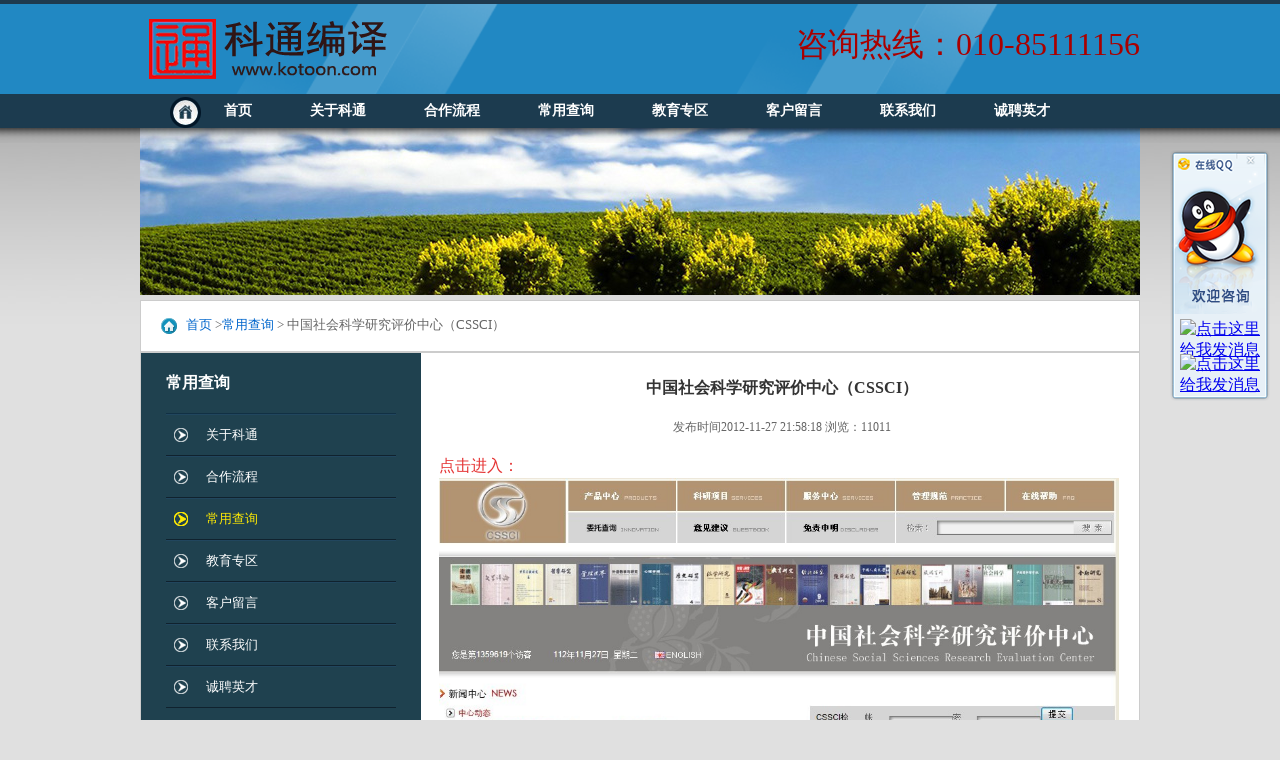

--- FILE ---
content_type: text/html; charset=utf-8
request_url: http://www.kotoon.com/index.php?type=text&id=172
body_size: 2127
content:
	<!DOCTYPE html PUBLIC "-//W3C//DTD XHTML 1.0 Transitional//EN" "http://www.w3.org/TR/xhtml1/DTD/xhtml1-transitional.dtd">
<html xmlns="http://www.w3.org/1999/xhtml">
<head>
<meta http-equiv="Content-Type" content="text/html; charset=utf-8" />
<title>中国社会科学研究评价中心（CSSCI） | 北京科通编译</title>
<script type="text/javascript" src="./tpl/default/js/jquery-1.8.0.min.js"></script>
<script type="text/javascript" src="./tpl/default/js/kefu_ad.js"></script>
<link rel="shortcut icon" href="/favicon.ico" mce_href="/favicon.ico" type="image/x-icon">
<link rel="stylesheet" href="./tpl/default/css/css.css" />
<!--[if IE 6]>
<script language="javascript" src="./tpl/default/js/iepng.js" type="text/javascript"></script>
<script type="text/javascript">
EvPNG.fix('div, ul, img, li, input,a');  //EvPNG.fix('包含透明PNG图片的标签'); 多个标签之间用英文逗号隔开。
</script>
<![endif]--> 
</head>
<body>
<div class="top_abs">
<div class="top">
  <div class="top_content">
        	<div class="logo"><a href="./">
                        <img src="./upload/136644264071100700.png" />
                        </a></div>
            <div class="tel">咨询热线：010-85111156</div>
  </div><!--top_content end-->
       
</div><!--top end-->
    
	<div class="nav">
    	<div class="nav_content">
        	<ul class="nav_ul">
            	<li class="home_li"><a href="./">首页</a></li>
                                              <li class="nav_1"><a href="?forum=about">关于科通</a> </li>  
                
                                         <li >
                                              <a href="?forum=hezuo">合作流程</a> 
                        
                </li>
                
                                         <li class='active'>
                                              <a href="?forum=chaxun">常用查询</a> 
                        
                </li>
                
                                         <li >
                                              <a href="?forum=jiaoyu">教育专区</a> 
                        
                </li>
                
                                         <li >
                                          <a href="?app=liuyan">客户留言</a> 
                        
                </li>
                
                                         <li >
                                              <a href="?forum=lianxi">联系我们</a> 
                        
                </li>
                
                                         <li >
                                              <a href="?forum=chengpin">诚聘英才</a> 
                        
                </li>
                
             
            </ul>
         </div>  
</div><!--nav end--></div><!--top_abs end-->
<div class="warp">  
  <div class="banner page_banner">
   		<img src="./upload/page_banner.jpg" />
    </div><!--banner end-->


  <div class="home_content page_content">
		<div class="path">
        	<a href="./">首页</a> ><a href="index.php?forum=chaxun">常用查询</a> > 中国社会科学研究评价中心（CSSCI）
        </div><!--path end-->
        <div class="page_content_box">
        <div class="page_left">
			        	<h2>常用查询</h2>
                        <ul class="left_menu">
		                        
                <li >
                                              <a href="?forum=about">关于科通</a> 
                        
                </li>
         
                         
                <li >
                                              <a href="?forum=hezuo">合作流程</a> 
                        
                </li>
         
                         
                <li class='active'>
                                              <a href="?forum=chaxun">常用查询</a> 
                        
                </li>
         
                         
                <li >
                                              <a href="?forum=jiaoyu">教育专区</a> 
                        
                </li>
         
                         
                <li >
                                          <a href="?app=liuyan">客户留言</a> 
                        
                </li>
         
                         
                <li >
                                              <a href="?forum=lianxi">联系我们</a> 
                        
                </li>
         
                         
                <li >
                                              <a href="?forum=chengpin">诚聘英才</a> 
                        
                </li>
         
             
                     </ul><!--left_menu end-->
            <div class="text_box">
            	<div class="text_box_title">联系我们</div>
                <div class="text_box_content">
                <p>
	电话：010-85111156<br />
手机：15210945929<br />
QQ：37750280<br />
QQ：55017753
</p>
                </div>
            </div><!--text_box end-->
        </div><!--page_left end-->        
        <div class="page_right">
           <h1 class="text_title">中国社会科学研究评价中心（CSSCI）</h1>
        <div class="text_time">发布时间2012-11-27 21:58:18 浏览：11011</div>
        	<div class="page_right_content">
            <p>
	<span style="color:#e53333;font-size:16px;">点击进入：</span><a href="http://cssci.nju.edu.cn/" target="_blank"><img alt="" src="/attached/image/20121127/20121127215742_58958.jpg" width="680" height="374" /></a>
</p>
<p>
	&nbsp;
</p>
            
                    </div>
        </div><!--page_right end-->
        <div class="clear"></div>
        </div>
    </div><!--home_content end-->

</div><!--warp end-->
    <div class="bottom">
    	<div class="bottom_content">
        <div class="left">
        <a href="./">首页</a> | 
                                      <a href="?forum=shengming">法律声明</a> 
                
               |
                                          <a href="?forum=ggfw">广告服务</a> 
                
               |
                                          <a href="?forum=mztk">免责条款</a> 
                
               |
                                          <a href="?forum=mthz">合作机构</a> 
                
               |
                                          <a href="?forum=qthz">&gt;5000</a> 
                
               |
             

        <br />
        Copyright © 2010-2018  www.kotoon.com All rights reserved. 科通编译--EI/SCI论文翻译论文咨询，图书出版，专利转让      京ICP备17032720号 技术支持：<a href="http://www.ewtch.com" target="_blank">易网天成</a>
        </div>
    	<div class="right">            <img src="./upload/136644264071100700.png" />
            </div>
        </div>
    </div><!--bottom end-->

<div id="qqbox">
	<div class="qq_top">
    <a href="#" id="hidena"></a>
    </div>
    <div class="qq_con">
    <a target="_blank" href="http://wpa.qq.com/msgrd?v=3&uin=55017753&site=qq&menu=yes"><img border="0" src="http://wpa.qq.com/pa?p=2:55017753:47" alt="点击这里给我发消息" title="点击这里给我发消息"></a>
<a target="_blank" href="http://wpa.qq.com/msgrd?v=3&uin=37750280&site=qq&menu=yes"><img border="0" src="http://wpa.qq.com/pa?p=2:37750280:47" alt="点击这里给我发消息" title="点击这里给我发消息"></a>
    </div>
    <div class="qq_bottom"></div>
</div>
<div style="display:none;"></div>
<div></div></body>
</html>


--- FILE ---
content_type: text/css
request_url: http://www.kotoon.com/tpl/default/css/css.css
body_size: 3286
content:
/* CSS Document */
html { margin:0px; padding:0px;}
body { background:url(../images/bgline.jpg) repeat-x #E0E0E0; margin:0px; padding:0px; font-family:"微软雅黑";}
.left { float:left;}
.right { float:right;}
.time { display:block; height:25px; width:86px; float:right; color:#666; font-size:12px;}
.clear { clear:both;}
.top_abs { position:absolute; width:100%; z-index:99;left:0px;}
.warp { width:1000px; height:auto; margin:auto; padding:0 20px; padding:120px 0 0 0;}
.top { border-top:#1E3A4F solid 4px; height:90px; background:#2188C3; position:relative;}
.top_content { background:url(../images/top_bg.png); height:90px; width:1000px; margin:auto;}
.nav { background:url(../images/nav_bg.png) repeat-x; height:60px;}
.nav_content { width:1000px; margin:auto;}
.logo { width:300px; float:left;}
.logo img  { border:0px;}
.tel { height:90px; color:#A90000; font-size:32px; line-height:80px; width:500px; float:right; font-family:"微软雅黑"; text-align:right;}
.nav_ul { height:45px;background:url(../images/home.png) no-repeat 30px 3px;list-style:none; margin:0px; padding:0px 0px 0 55px; margin:auto;}
.nav_ul a { color:#FFF; font-weight:bolder; text-decoration:none; font-size:14px; display:block; height:26px; padding:8px 20px 0 20px;}
.nav_ul li { float:left; height:26px; padding:0px; margin:0 9px 0 9px;}
.nav_ul li a:hover { background:#021627;}
.nav_ul .home_li:hover { background:none;}
.more { display:block; float:right; padding:10px 0 0 0;} 
/*banner */
.banner {background:#2188C3;height:350px;margin:0px 0 0 0; position:relative; z-index:1; }
#slideshow { width:100%; height:350px; overflow:hidden;}
.slide { width:100%; height:100%; background:no-repeat top center; overflow:hidden; text-align:center;}
.slidenav {
	WIDTH: 90px;
	text-align: center;
	z-index: 11;
	position: absolute;
	height: 15px;
	left: 454px;
	top: 325px;
}
.slidenav A {
	BACKGROUND-IMAGE:url(../images/toggles.png); BORDER-BOTTOM: medium none; BORDER-LEFT: medium none; TEXT-INDENT: -9999em; WIDTH: 8px; BACKGROUND-REPEAT: no-repeat; BACKGROUND-POSITION: left top; FLOAT: left; HEIGHT: 10px; COLOR: #cacac8; BORDER-TOP: medium none; MARGIN-RIGHT: 5px; BORDER-RIGHT: medium none
}
.slidenav A.activeSlide {
	BACKGROUND-IMAGE: url(../images/toggles.png) !important; BORDER-BOTTOM-STYLE: none; BORDER-RIGHT-STYLE: none; WIDTH: 8px; BACKGROUND-REPEAT: no-repeat; BACKGROUND-POSITION: left -16px; BORDER-TOP-STYLE: none; FLOAT: left; HEIGHT: 8px; COLOR: #cacac8; BORDER-LEFT-STYLE: none; MARGIN-RIGHT: 5px
}
.slidenav A:hover {
	BACKGROUND-IMAGE: url(../images/toggles.png) !important; BORDER-BOTTOM-STYLE: none; BORDER-RIGHT-STYLE: none; WIDTH: 8px; BACKGROUND-REPEAT: no-repeat; BACKGROUND-POSITION: left -32px; BORDER-TOP-STYLE: none; FLOAT: left; HEIGHT: 8px; COLOR:#999; BORDER-LEFT-STYLE: none; MARGIN-RIGHT: 5px;
}
.btn_warp {
	position: absolute;
	z-index: 9;
	top: 150px;
	width: 1000px;
	left: 8px;
}
.slideshow_tools { width:960px;  position:relative; margin:auto;}
.slideshow_tools A.prev { background:url(../images/arrow_left.png) no-repeat top center; width:58px; height:58px; display:block; float:left;CURSOR: pointer;
}
.slideshow_tools A.next {
background:url(../images/arrow_right.png) no-repeat top center; width:58px; height:58px; display:block; float:right;CURSOR: pointer;
}
.slideshow_tools A.next:hover { background-position:0px -58px;}
.slideshow_tools A.prev:hover {background-position:0px -58px;
}
/*banner end*/

/*home*/
.home_content_top { background:#FFF; border:#ccc solid 1px; margin:10px 0 0 0;}
.home_content_top_left { width:580px; float:left; height:700px; padding:25px 15px 15px 15px;}
.type_dl { padding:0px; margin:0px; border-bottom:#CCC solid 3px; height:110px;}
.type_dl dd { padding:0px; margin:0px; float:left; width:115px; height:35px; padding:0px; background:#1C3B4F; border-right: #FFF solid 1px; border-bottom:1px solid #FFF; line-height:25px; text-align:center;}
.type_dl .default_type { background:#031627;}
.type_dl a { color:#FFF;font-size:13px; text-decoration:none; padding:5px; display:block;}


.home_title_box { padding:25px 0 0 0; height:210px;}
.home_title_box_img { float:left; width:160px;}
.home_title_box_img img{ border:#CCC solid 1px; padding:5px; width:130px; height:170px;}
.home_title_box_img img:hover{ border:#007DE3 solid 1px; }
.home_title_box_text { float:left; width:420px;}
.home_title_box_text h3 { padding:0px; margin:0px; font-size:15px;}
.home_title_box_text h3 a { text-decoration:none; color:#1C3B4F;}
.home_title_box_text h3 a:hover { text-decoration:underline; color:#B50004;}
.home_title_box_text p { font-size:13px; color:#666; line-height:30px;}
.home_title_box_text a{ color:#007FDC;font-size:13px; text-decoration:none; padding:3px; }
.home_title_box_text a:hover { color:#F00;font-size:13px; text-decoration:none; padding:3px;}
.type_div { display:none;}
.default_type_div { display:block}
.type_list_div {padding:25px 0 0 0; clear:both; border-top:#CCC solid 2px;}
.type_list_div a { font-size:13px; text-decoration:none; color:#333;}
.type_list_div a:hover { color:#F00;}
.ul_list { list-style:none; padding:0px; margin:0px; width:270px;  float:left;}
.ul_list li { height:32px; background:url(../images/index_23.jpg) no-repeat 0px 14px; padding:0 0 0 15px; line-height:30px;}
.home_content_top_right { float:right; width:370px;height:730px; padding:10px 0 0 0;}
.home_content_top_right dl { padding:0px; margin:0px;}
.home_content_top_right dl dd { padding:15px 15px 0 15px; margin:0px; float:left; width:150px; height:220px; text-align:center;}
.home_content_top_right dl dd img { width:140px; height:180px; border:#CCC solid 1px; padding:5px; margin:0 0 10px 0;}
.home_content_top_right dl dd img:hover { border:#D20005 solid 1px;}
.home_content_top_right dl dd a { color:#0077E3; text-decoration:none;}
.home_content_top_right dl dd a:hover { color:#F00;}
.home_top_banner { height:110px; clear:both; margin:0px 0 0 0; padding:10px;}

.home_top_banner .left { width:770px; overflow:hidden;}
.home_top_banner .right { width:200px; text-align:right; overflow:hidden; }

.home_contetn_bottom { padding:15px; background:#FFF; border:#CCC solid 1px; margin:10px 0 0 0;}
.home_contetn_bottom .left { width:650px;height:420px;}
.home_contetn_bottom .right { width:300px;height:420px;padding:0 0 0 0;}
.list_box { width:325px; float:left; padding:0 0 10px 0; height:200px}
.list_box dl { padding:15px 0 0 0; margin:0px;}
.list_box dl dd{ padding:0px 0px 0px 10px; margin:0px; height:32px; background:url(../images/list.gif) no-repeat 0 5px;}
.list_box dl dd a{ float:left;}
.title { color:#003D73; padding:0 0 0px 0; border-bottom:#1B6999 solid 1px; width:310px; height:30px;}
.title strong { height:30px; display:block; float:left; color:#FFF; background:#1B6999; font-size:12px; padding:0px 7px 0px 7px; line-height:30px;}
.list_box a { color:#333; font-size:12px; text-decoration:none;}
.list_box a:hover { color:#F00}
.home_contetn_bottom .right .text_box { padding:0px 0 0 0; }
.text_box .text_tox_title { font-size:18px; color:#666; font-weight:bolder; border-bottom:#ccc solid 2px; height:30px; padding:0px 5px; }
.text_box .text_content { font-size:13px; color:#505050; line-height:30px; padding:15px;}
.text_box .contact_box { background:url(../images/contact.jpg) no-repeat right bottom; padding-bottom:170px;height:200px; overflow:hidden; }

.ad_long { height:110px; background:#FFF; width:990px;overflow:hidden; clear:both; margin:10px 0 0 0; padding:5px; border:#CCC solid 1px;}
.ad_long img { border:0px; overflow:hidden; width:990px; height:110px;}

.links { padding:10px;}
.links dl { padding:0px; margin:0px; width:980px; height:30px; padding:10px 0 0 10px;display:block;}
.links dl dd { padding:0px; margin:0px; float:left; background:#1C3B4F; border-right:#FFF solid 1px;}
.links dl .default_dd { background:#031627;}
.links dl dd a { font-size:12px; text-decoration:none; color:#FFF; display:block; height:20px; padding:5px 10px; line-height:20px;}
.links div { background:#FFF;}
.links_box { width:980px; border:#031627 solid 1px; display:none;}
.links_box a { font-size:12px; color:#666; text-decoration:none;}
.links_box img { border:0px; width:120px; height:55px;}
.links_box ul { list-style:none; padding:0px; margin:0px;}
.links_box ul li { float:left; padding:10px;}
.default_box { display:block;}

.bottom { height:60px; background:#1B6999; border-top:#031627 solid 2px; color:#FFF; font-size:12px; padding:10px; line-height:25px;}
.bottom_content { width:1000px; margin:auto;}
.bottom .left {}
.bottom a { color:#fff; text-decoration:none;}
.bottom a:hover { color:#088ABC;}
.bottom .right { height:60px; float:right; padding:0 10px 0 0;}
.bottom .right img { height:60px;}
/*home end*/

#floatTips { width:110px; height:auto;top:120px;right:10px; position:absolute; font-size:13px; z-index:999; text-align:center;}
.talk { background:url(../images/middle.gif) repeat-y; line-height:18px; padding:10px;}
.talk strong { color:#F00; text-align:center;}
.talk a{ display:block; margin-bottom:15px; color:#666; text-decoration:none;}
.talk a:hover { color:#F00;}
#hidena {width:15px; height:15px; display:block; position:absolute; right:3px; top:3px; cursor:pointer;}


/*page*/

.page_banner { height:170px;}
.page_banner img { width:1000px; height:175px;}
.page_content{background:#FFF; border:#CCC solid 1px; margin:10px 0 0 0;}
.path { height:30px; border-bottom:#CCC 2px solid; background:url(../images/home_bg.png) 20px 17px no-repeat; padding:15px 15px 5px 45px; font-size:13px;color:#666;}
.path a { color:#06C; text-decoration:none;}
.page_content_box { background:url(../images/page_bg.png) repeat-y; padding:0px;}
.page_left {width:230px;padding:15px 25px; float:left;}
.page_right {width:685px; background:#FFF; float:right; padding:15px;}
.page_left h2 { padding:0px 0px 15px 0; margin:0px; color:#FFF; font-size:16px; text-align:left; border-bottom:#113044 solid 1px; height:30px; line-height:30px; margin:}
.left_menu { list-style:none; margin:0px; padding:0px;}
.left_menu li { height:40px; border-bottom:#10222E solid 1px; border-top:#21465E solid 1px; line-height:40px;  font-size:13px; background:url(../images/left_menu_bg.png) right;}
.left_menu .active { background:url(../images/left_menu_bg.png) left;}

.left_menu li:hover {background:url(../images/left_menu_bg.png) left;}
.left_menu .active a { color:#FCE804;}
.left_menu li a { color:#FFF; text-decoration:none; display:block; height:40px;padding:0 0 0 40px;}
.left_menu li a:hover { color:#FCE804;}
.text_box { padding:20px 0 20px 0; color:#FFF; line-height:25px; font-size:13px;}
.text_box_content { padding:10px 0 0 0;}
.text_box_title { font-size:16px; color:#FC0; border-bottom:#0CC 1px dashed; height:30px;}

.page_right_content { color:#666; font-size:14px; line-height:25px;}
.page_dl{ padding:0px; margin:0px;}
.page_dl dd { padding:15px 10px 0 10px; margin:0px; float:left; width:150px; height:220px; text-align:center;}
.page_dl dd img { width:140px; height:180px; border:#CCC solid 1px; padding:5px; margin:0 0 10px 0;}
.page_dl dd img:hover { border:#D20005 solid 1px;}
.page_dl dd a { color:#0077E3; text-decoration:none; font-size:12px;}
.page_dl dd a:hover { color:#F00;}
.page_dl dd span { display:block; height:20px; color:#333; font-size:12px;}

.page_span { display:block; margin:25px 10px 0 0; text-align:right; float:right;}
.page_span a{ color:#000; font-size:12px; text-decoration:none; display:block; float:left; border:1px solid #2188C3; padding:0px 5px; margin:4px;}
.page_span #danqian_page_link {color:#FFF; background:#2188C3;}
.page_span a:hover { color:#FFF; background:#2188C3;}

.text_dl { padding:0px 0 0 15px; margin:0px;}
.text_dl dd { padding:15px 0 0px 10px; background:url(../images/index_23.jpg) 0px 23px no-repeat; margin:0px; height:30px; border-bottom:#CCC dashed 1px}
.text_dl a { float:left; color:#666; text-decoration:none; font-size:13px;}
.text_dl a:hover { color:#CE0000; text-decoration:underline;} 
.text_title { font-size:16px; color:#333; text-align:center; padding:10px; margin:0px;} 
.text_time { text-align:center; font-size:12px; width:270px; color:#666; margin:auto; height:20px; padding:10px 0 0 0; }
.liuyan_title { padding:10px 0 10px 50px; color:#0084FB; font-size:18px;}
.liuyan_pad { padding:0 0 50px 0px; margin:0px;}
.liuyan_pad form { padding:0px; margin:0px;}
.liuyan_pad b{ display:block; float:left; height:30px; line-height:30px;}
.liuyan_pad dd { height:30px; padding:10px 0 0 50px; margin:10px 0 0 0;}
.liuyan_pad .msg_dd { height:80px;}
.liuyan_pad dd input { height:30px; border:#CCC solid 1px; width:250px}
.msg_input{ border:#CCC solid 1px; height:80px; width:250px}
.liuyan_pad .submit { background:#069; border:0px; padding:3px; color:#FFF; cursor:pointer; margin:10px 0 0 70px; width:100px;}
.red { color:#F00;}
.error { text-align:center; padding:50px; font-size:28px; color:#F00;}
.liuyan_pad .codeinput { width:100px; float:left; margin:0 10px 0 0;}

#qqbox { position: fixed; top:150px; right:10px; height:auto; width:100px; z-index:9999;}
.qq_top { height:164px; background:url(../images/qq_top.png) no-repeat;}
.qq_con { height:auto; background:url(../images/qq_con.png) repeat-y; text-align:center;}
.qq_con a { height:25px; padding:5px 0 5px 0; display:block; width:80px; margin:auto;}
.qq_bottom { height:17px; background:url(../images/qq_bottom.png) no-repeat;}
#hidena {width:20px; height:20px; display:block; position:absolute; right:15px; top:10px; cursor:pointer;}

.top_img { padding:5px; margin:0px; }
.top_img dd { padding:1px 1px 1px 1px; margin:0px; float:left; width:327px; height:180px; text-align:center;}
.top_img dd img { width:327px; height:180px; border:#CCC solid 0px; padding:0px; margin:0 0 0px 0;}
.top_img dd img:hover { border:#D20005 solid 0px;}
.top_img dd a { color:#0077E3; text-decoration:none;}
.top_img dd a:hover { color:#F00;}

/*#floatTips { width:110px; height:auto;top:120px;right:10px; position:absolute; font-size:13px; z-index:999; text-align:center;}
.talk { background:url(../images/middle.gif) repeat-y; line-height:18px; padding:10px;}
.talk strong { color:#F00; text-align:center;}
.talk a{ display:block; margin-bottom:15px; color:#666; text-decoration:none;}
.talk a:hover { color:#F00;}
#hidena {width:15px; height:15px; display:block; position:absolute; right:3px; top:3px; cursor:pointer;}*/









--- FILE ---
content_type: application/javascript
request_url: http://www.kotoon.com/tpl/default/js/kefu_ad.js
body_size: 103
content:

$(document).ready(function(){
$("#hidena").click(function(){
	$("#qqbox").fadeOut("slow");
	});
})